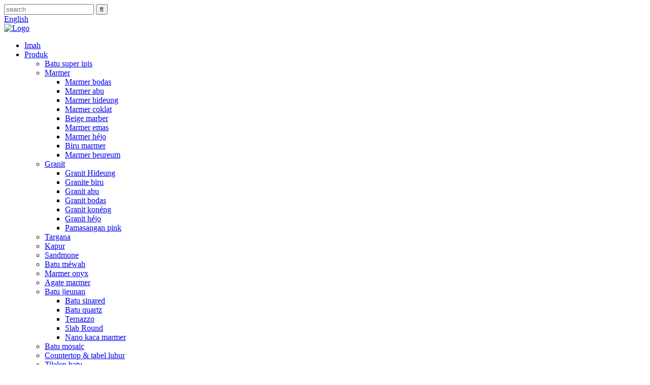

--- FILE ---
content_type: text/html
request_url: http://su.rsincn.com/custom-outdoor-porch-balcony-stair-stone-balustrades-handrails-product/
body_size: 18010
content:
<!DOCTYPE html> <html dir="ltr" lang="su"> <head> <meta charset="UTF-8"/> <!-- Google Tag Manager --> <script>(function(w,d,s,l,i){w[l]=w[l]||[];w[l].push({'gtm.start':
new Date().getTime(),event:'gtm.js'});var f=d.getElementsByTagName(s)[0],
j=d.createElement(s),dl=l!='dataLayer'?'&l='+l:'';j.async=true;j.src=
'https://www.googletagmanager.com/gtm.js?id='+i+dl;f.parentNode.insertBefore(j,f);
})(window,document,'script','dataLayer','GTM-KFL4FJ5');</script> <!-- End Google Tag Manager --> <!-- Global site tag (gtag.js) - Google Analytics --> <script async src="https://www.googletagmanager.com/gtag/js?id=UA-206596731-42"></script> <script>
  window.dataLayer = window.dataLayer || [];
  function gtag(){dataLayer.push(arguments);}
  gtag('js', new Date());

  gtag('config', 'UA-206596731-42');
</script>  <title>Kadua Balkada Balkada Balkon Starch</title> <meta property="fb:app_id" content="966242223397117" /> <meta http-equiv="Content-Type" content="text/html; charset=UTF-8" /> <meta name="viewport" content="width=device-width,initial-scale=1,minimum-scale=1,maximum-scale=1,user-scalable=no"> <link rel="apple-touch-icon-precomposed" href=""> <meta name="format-detection" content="telephone=no"> <meta name="apple-mobile-web-app-capable" content="yes"> <meta name="apple-mobile-web-app-status-bar-style" content="black"> <meta property="og:url" content="https://www.rsincn.com/custom-outdoor-porch-balcony-stair-stone-balustrades-handrails-product/"/> <meta property="og:title" content="Custom outdoor porch balcony stair stone balustrades &amp; handrails"/> <meta property="og:description" content="Description    Product Name Custom outdoor porch balcony stair stone balustrades &amp; handrails   Color White / Grey / Yellow / Red / Black, etc.   Material 100% Natural Granite and Marble   Surface Finish Polished or honed   Size 10*30/40/50/60cm; 12*50/60/70/80cm; or customized   Style Traditi..."/> <meta property="og:type" content="product"/> <meta property="og:image" content="https://www.rsincn.com/uploads/9m-granite-balustrade.jpg"/> <meta property="og:site_name" content="https://www.rsincn.com/"/> <link href="https://cdn.globalso.com/lite-yt-embed.css" rel="stylesheet" onload="this.onload=null;this.rel='stylesheet'"> <link href="//cdn.globalso.com/rsincn/style/global/style.css" rel="stylesheet" onload="this.onload=null;this.rel='stylesheet'"> <link href="//cdn.globalso.com/rsincn/style/public/public.css" rel="stylesheet" onload="this.onload=null;this.rel='stylesheet'">   <link rel="shortcut icon" href="https://cdn.globalso.com/rsincn/d9cb3dec.png" /> <meta name="author" content="gd-admin"/> <link href="//cdn.globalso.com/hide_search.css" rel="stylesheet"/><link href="//www.rsincn.com/style/su.html.css" rel="stylesheet"/><link rel="alternate" hreflang="su" href="http://su.rsincn.com/" /></head> <body> <!-- Google Tag Manager (noscript) --> <noscript><iframe src="https://www.googletagmanager.com/ns.html?id=GTM-KFL4FJ5" height="0" width="0" style="display:none;visibility:hidden"></iframe></noscript> <!-- End Google Tag Manager (noscript) --> <header class="head-wrapper">   <div class="tasking"></div>   <section class="topbar">     <div class="layout">       <div class="topr">         <div class="head-search">           <div class="head-search-form">             <form  action="/search.php" method="get">               <input class="search-ipt" type="text" placeholder="search" name="s" id="s" />               <input type="hidden" name="cat" value="490"/>               <input class="search-btn" type="submit" id="searchsubmit" value="&#xf002;" />             </form>           </div>           <span class="search-toggle"></span> </div>         <div class="change-language ensemble">   <div class="change-language-info">     <div class="change-language-title medium-title">        <div class="language-flag language-flag-en"><a href="https://www.rsincn.com/"><b class="country-flag"></b><span>English</span> </a></div>        <b class="language-icon"></b>      </div> 	<div class="change-language-cont sub-content">         <div class="empty"></div>     </div>   </div> </div> <!--theme159-->      </div>     </div>   </section>   <section class="head-layout layout">     <div class="logo"><span class="logo-img"><a href="/">             <img src="https://cdn.globalso.com/rsincn/b77e91b41.png" alt="Logo">             </a></span></div>     <nav class="nav-bar">       <div class="nav-wrap">         <ul class="gm-sep nav">           <li><a href="/">Imah</a></li> <li class="current-post-ancestor current-menu-parent"><a href="/products/">Produk</a> <ul class="sub-menu"> 	<li><a href="/super-thin-marble/">Batu super ipis</a></li> 	<li><a href="/marble/">Marmer</a> 	<ul class="sub-menu"> 		<li><a href="/white-marble/">Marmer bodas</a></li> 		<li><a href="/grey-marble/">Marmer abu</a></li> 		<li><a href="/black-marble/">Marmer hideung</a></li> 		<li><a href="/brown-marble/">Marmer coklat</a></li> 		<li><a href="/beige-marble/">Beige marber</a></li> 		<li><a href="/gold-marble/">Marmer emas</a></li> 		<li><a href="/green-marble/">Marmer héjo</a></li> 		<li><a href="/blue-marble/">Biru marmer</a></li> 		<li><a href="/red-marble-marble/">Marmer beureum</a></li> 	</ul> </li> 	<li><a href="/granite/">Granit</a> 	<ul class="sub-menu"> 		<li><a href="/black-granite/">Granit Hideung</a></li> 		<li><a href="/blue-granite/">Granite biru</a></li> 		<li><a href="/grey-granite/">Granit abu</a></li> 		<li><a href="/white-granite/">Granit bodas</a></li> 		<li><a href="/yellow-granite/">Granit konéng</a></li> 		<li><a href="/green-granite/">Granit héjo</a></li> 		<li><a href="/pink-granite-granite/">Pamasangan pink</a></li> 	</ul> </li> 	<li><a href="/travertine/">Targana</a></li> 	<li><a href="/limestone/">Kapur</a></li> 	<li><a href="/sandstone/">Sandmone</a></li> 	<li><a href="/quartzite-slabs/">Batu méwah</a></li> 	<li><a href="/onyx-marble/">Marmer onyx</a></li> 	<li><a href="/agate-marble/">Agate marmer</a></li> 	<li><a href="/artificial-marble/">Batu jieunan</a> 	<ul class="sub-menu"> 		<li><a href="/artificial-stone/">Batu sinared</a></li> 		<li><a href="/artificial-quartz/">Batu quartz</a></li> 		<li><a href="/terrazzo/">Ternazzo</a></li> 		<li><a href="/porcelain-outdoor-slab/">Slab Round</a></li> 		<li><a href="/nano-crystal-marble/">Nano kaca marmer</a></li> 	</ul> </li> 	<li><a href="/stone-mosaic/">Batu mosaic</a></li> 	<li><a href="/countertop/">Countertop &amp; tabel luhur</a></li> 	<li><a href="/stone-sinks/">Tilelep batu</a></li> 	<li><a href="/monuments-tombstones/">Munding &amp; headstones</a></li> 	<li class="current-post-ancestor current-menu-parent"><a href="/stone-sculpture/">Patung ukiran</a></li> 	<li><a href="/water-jet-marble/">Parfél parle</a></li> 	<li><a href="/cultured-stone/">Batu batu</a></li> </ul> </li> <li><a href="/projects/">Projolan</a></li> <li><a href="/news/">Wartos</a></li> <li><a href="/videos/">Opung</a></li> <li><a href="/about-us/">Tentang Kami</a></li> <li><a href="/faqs/">Faqs</a></li> <li><a href="/contact-us/">Taros Kami</a></li>         </ul>       </div>     </nav>   </section> </header>     	     		<section class="sub-head" style="background-image: url(https://www.rsincn.com/style/global/img/inner-img2.jpg)">	          <nav class="path-bar">           <ul class="path-nav">              <li> <a itemprop="breadcrumb" href="/">Imah</a></li><li> <a itemprop="breadcrumb" href="/products/" title="Products">Produk</a> </li><li> <a itemprop="breadcrumb" href="/stone-sculpture/" title="Carvings sculptures">Patung ukiran</a> </li></li>           </ul>        </nav>        </section>              <div id="loading"></div>   <section class="layout page_content main_content">     			 <!-- aside begin -->     	 <aside class="aside"> <section class="aside-wrap">            <section class="side-widget">              <div class="side-tit-bar">                 <h4 class="side-tit">Kategori</h4>              </div>               <ul class="side-cate">                <li><a href="/super-thin-marble/">Batu super ipis</a></li> <li><a href="/marble/">Marmer</a> <ul class="sub-menu"> 	<li><a href="/white-marble/">Marmer bodas</a></li> 	<li><a href="/grey-marble/">Marmer abu</a></li> 	<li><a href="/black-marble/">Marmer hideung</a></li> 	<li><a href="/brown-marble/">Marmer coklat</a></li> 	<li><a href="/beige-marble/">Beige marber</a></li> 	<li><a href="/gold-marble/">Marmer emas</a></li> 	<li><a href="/green-marble/">Marmer héjo</a></li> 	<li><a href="/blue-marble/">Biru marmer</a></li> 	<li><a href="/red-marble-marble/">Marmer beureum</a></li> </ul> </li> <li><a href="/granite/">Granit</a> <ul class="sub-menu"> 	<li><a href="/black-granite/">Granit Hideung</a></li> 	<li><a href="/blue-granite/">Granite biru</a></li> 	<li><a href="/grey-granite/">Granit abu</a></li> 	<li><a href="/white-granite/">Granit bodas</a></li> 	<li><a href="/yellow-granite/">Granit konéng</a></li> 	<li><a href="/green-granite/">Granit héjo</a></li> 	<li><a href="/pink-granite-granite/">Pamasangan pink</a></li> </ul> </li> <li><a href="/travertine/">Targana</a></li> <li><a href="/limestone/">Kapur</a></li> <li><a href="/sandstone/">Sandmone</a></li> <li><a href="/quartzite-slabs/">Batu méwah</a></li> <li><a href="/agate-marble/">Agate marmer</a></li> <li><a href="/onyx-marble/">Marmer onyx</a></li> <li><a href="/artificial-marble/">Batu jieunan</a> <ul class="sub-menu"> 	<li><a href="/artificial-stone/">Batu sinared</a></li> 	<li><a href="/artificial-quartz/">Batu quartz</a></li> 	<li><a href="/terrazzo/">Ternazzo</a></li> 	<li><a href="/porcelain-outdoor-slab/">Slab Round</a></li> 	<li><a href="/nano-crystal-marble/">Nano kaca marmer</a></li> </ul> </li> <li><a href="/stone-mosaic/">Batu mosaic</a></li> <li><a href="/countertop/">Countertop &amp; tabel luhur</a></li> <li><a href="/stone-sinks/">Tilelep batu</a></li> <li><a href="/monuments-tombstones/">Munding &amp; headstones</a></li> <li class="current-post-ancestor current-menu-parent"><a href="/stone-sculpture/">Patung ukiran</a></li> <li><a href="/water-jet-marble/">Parfél parle</a></li> <li><a href="/cultured-stone/">Batu batu</a></li>                 </ul>                 </section>  		  <div class="side-widget">                 <div class="side-tit-bar">                 <h2 class="side-tit">Produk anu ditingalikeun</h2>                 </div>                 <div class="side-product-items">                 <span  class="btn-prev"></span>          			<div class="items_content">                      <ul class="gm-sep"> <li class="side_product_item"><figure>                              <a  class="item-img" href="/luxury-large-marble-wall-art-stone-blue-louise-quartzite-for-countertops-product/"><img src="https://cdn.globalso.com/rsincn/blue-louise-quartzite-300x300.jpg" alt="Méwah anu ageung marmer bit luhur"></a>                               <figcaption><a href="/luxury-large-marble-wall-art-stone-blue-louise-quartzite-for-countertops-product/">Méwah anu méwah di bérés</a></figcaption>                           </figure>                           </li>                         <li class="side_product_item"><figure>                              <a  class="item-img" href="/home-interior-design-wall-art-decor-white-agate-marble-for-living-room-product/"><img src="https://cdn.globalso.com/rsincn/3i-white-agate-marble-300x300.jpg" alt="Draws Indior Draws Art Art Art Art Emge Zate Marmer pikeun ruang tamu"></a>                               <figcaption><a href="/home-interior-design-wall-art-decor-white-agate-marble-for-living-room-product/">Draws Desain Desain Desain Art Art Art Orok Bodas Agate ...</a></figcaption>                           </figure>                           </li>                         <li class="side_product_item"><figure>                              <a  class="item-img" href="/modern-hand-carved-stone-marble-fireplace-mantel-surround-for-indoor-product/"><img src="https://cdn.globalso.com/rsincn/9i-onyx-marble-fireplace-300x262.jpg" alt="Kadua modern Carved Batu Marmer Hawit Top"></a>                               <figcaption><a href="/modern-hand-carved-stone-marble-fireplace-mantel-surround-for-indoor-product/">Batu modern cerved batu marmar</a></figcaption>                           </figure>                           </li>                         <li class="side_product_item"><figure>                              <a  class="item-img" href="/handmade-outdoor-garden-decorated-animal-sculpture-marble-stone-elephant-statue-product/"><img src="https://cdn.globalso.com/rsincn/3m-elephant-statue-300x300.jpg" alt="Pangan Leungeun Taman Kuarhiat anu dihina"></a>                               <figcaption><a href="/handmade-outdoor-garden-decorated-animal-sculpture-marble-stone-elephant-statue-product/">Pangan ka luar taman di taman sato anu dihias m ...</a></figcaption>                           </figure>                           </li>                         <li class="side_product_item"><figure>                              <a  class="item-img" href="/outdoor-yard-furniture-garden-marble-stone-tables-and-chairs-for-lawn-patio-product/"><img src="https://cdn.globalso.com/rsincn/2i-stone-tables-and-chairs-300x261.jpg" alt="Tabir Tipe Tipe off Marmle Marmle Stockes sareng Korsi pikeun Hukum Pejabat"></a>                               <figcaption><a href="/outdoor-yard-furniture-garden-marble-stone-tables-and-chairs-for-lawn-patio-product/">Luar SMPS Taman Taman Marmle Star Marmer A ...</a></figcaption>                           </figure>                           </li>                         <li class="side_product_item"><figure>                              <a  class="item-img" href="/factory-price-granite-engraving-monuments-cemetery-winged-angel-statue-product/"><img src="https://cdn.globalso.com/rsincn/1i-cemetery-angel-statue-291x300.jpg" alt="Harga pabrik granite ngeusi monumen monumion"></a>                               <figcaption><a href="/factory-price-granite-engraving-monuments-cemetery-winged-angel-statue-product/">Harga pabrik granite ngeusi monumen cemety w ...</a></figcaption>                           </figure>                           </li>                         <li class="side_product_item"><figure>                              <a  class="item-img" href="/beautiful-afigurines-large-garden-statuary-marble-angel-statues-for-outdoor-product/"><img src="https://cdn.globalso.com/rsincn/3i-angel-statue-223x300.jpg" alt="Émbaran anu saé stres bermandian standar parfle Marmer marmer pikeun ruangan"></a>                               <figcaption><a href="/beautiful-afigurines-large-garden-statuary-marble-angel-statues-for-outdoor-product/">Gelar Afigurines Tumuwuh Perkun Pertama Marmer A ...</a></figcaption>                           </figure>                           </li>                         <li class="side_product_item"><figure>                              <a  class="item-img" href="/large-design-beige-3d-wall-art-sculpture-carving-granite-sandstone-product/"><img src="https://cdn.globalso.com/rsincn/1m-stone-carving-300x300.jpg" alt="Desain ageung janten scult témbok témbok"></a>                               <figcaption><a href="/large-design-beige-3d-wall-art-sculpture-carving-granite-sandstone-product/">Desain ageung janten patung seni témbok</a></figcaption>                           </figure>                           </li>                         <li class="side_product_item"><figure>                              <a  class="item-img" href="/large-bathroom-walk-in-tub-black-natural-marble-stone-bathtub-for-adult-product/"><img src="https://cdn.globalso.com/rsincn/15i-black-marble-bathtub1-300x156.jpg" alt="Kamar mandi ageung leumpang-dina bak bakar batu anu marmer"></a>                               <figcaption><a href="/large-bathroom-walk-in-tub-black-natural-marble-stone-bathtub-for-adult-product/">Kamar mandi anu ageung</a></figcaption>                           </figure>                           </li>                         <li class="side_product_item"><figure>                              <a  class="item-img" href="/semi-precious-stone-backlit-onyx-polished-ruby-red-orange-agate-slab-product/"><img src="https://cdn.globalso.com/rsincn/color-red-agate-300x300.jpg" alt="Semi anu mulia backlit thyyflit Ridy Ridy Bodas Bodas Bodas Bodas"></a>                               <figcaption><a href="/semi-precious-stone-backlit-onyx-polished-ruby-red-orange-agate-slab-product/">Semi anu mulia backlit Offlit Offy digosok Beureum O ...</a></figcaption>                           </figure>                           </li>                         <li class="side_product_item"><figure>                              <a  class="item-img" href="/translucent-green-semi-precious-stone-agate-slabs-for-interior-design-product/"><img src="https://cdn.globalso.com/rsincn/2-Green-agate-marble-300x300.jpg" alt="Tembok Bumi Héjo Semi"></a>                               <figcaption><a href="/translucent-green-semi-precious-stone-agate-slabs-for-interior-design-product/">Tembok Bodas Semi Héjo Semi Agate Musim F ...</a></figcaption>                           </figure>                           </li>                         <li class="side_product_item"><figure>                              <a  class="item-img" href="/unusual-outdoor-stone-waterfall-design-tall-wall-water-feature-product/"><img src="https://cdn.globalso.com/rsincn/28m-wall-waterfall-300x300.jpg" alt="Koléksi batu luar biasa desain desain cai témbok jangkung"></a>                               <figcaption><a href="/unusual-outdoor-stone-waterfall-design-tall-wall-water-feature-product/">Dahareun lantai luar luar biasa</a></figcaption>                           </figure>                           </li>                         <li class="side_product_item"><figure>                              <a  class="item-img" href="/home-decor-statue-marble-round-waterfall-water-fountains-for-house-product/"><img src="https://cdn.globalso.com/rsincn/34m-fountain-statu-300x300.jpg" alt="Home Home Stude State Bullow Bulu Cai Bulu"></a>                               <figcaption><a href="/home-decor-statue-marble-round-waterfall-water-fountains-for-house-product/">Home Home Stude My Full Bullow Coldow</a></figcaption>                           </figure>                           </li>                         <li class="side_product_item"><figure>                              <a  class="item-img" href="/contemporary-landscape-large-outdoor-garden-water-features-for-backyard-product/"><img src="https://cdn.globalso.com/rsincn/23m-waterfall-fountain-300x300.jpg" alt="Bumi Bumi Koperasi Kajin"></a>                               <figcaption><a href="/contemporary-landscape-large-outdoor-garden-water-features-for-backyard-product/">Bentang kota kontemporer</a></figcaption>                           </figure>                           </li>                         <li class="side_product_item"><figure>                              <a  class="item-img" href="/large-outdoor-stone-garden-waterfall-water-fountain-for-home-for-patio-product/"><img src="https://cdn.globalso.com/rsincn/4m-outdoor-fountains-300x300.jpg" alt="Taman Batu Dagang Kahirupan Gedong Kirang cai mancur"></a>                               <figcaption><a href="/large-outdoor-stone-garden-waterfall-water-fountain-for-home-for-patio-product/">Taman Batu Dagang Kasar</a></figcaption>                           </figure>                           </li>                         <li class="side_product_item"><figure>                              <a  class="item-img" href="/architecture-natural-marble-stone-pavilion-for-garden-decoration-product/"><img src="https://cdn.globalso.com/rsincn/5m-marble-garden-gazebo-300x300.jpg" alt="Arsitéktur arsitéktur busur irung pikeun hiasan kebon"></a>                               <figcaption><a href="/architecture-natural-marble-stone-pavilion-for-garden-decoration-product/">Arsitéktur batu archilusi</a></figcaption>                           </figure>                           </li>                         <li class="side_product_item"><figure>                              <a  class="item-img" href="/outdoor-metal-roof-marble-stone-sculpture-garden-dome-gazebo-product/"><img src="https://cdn.globalso.com/rsincn/8m-marble-gazebo-300x300.jpg" alt="Di luar logam hateup logam marbul"></a>                               <figcaption><a href="/outdoor-metal-roof-marble-stone-sculpture-garden-dome-gazebo-product/">Luareun logam hateup anu marbul batu marbul taman dom ...</a></figcaption>                           </figure>                           </li>                         <li class="side_product_item"><figure>                              <a  class="item-img" href="/custom-natural-carved-freestanding-marble-stone-bathtub-for-shower-product/"><img src="https://cdn.globalso.com/rsincn/1m-volakas-bathtub-300x300.jpg" alt="Sepak Batesan Maték Stratched"></a>                               <figcaption><a href="/custom-natural-carved-freestanding-marble-stone-bathtub-for-shower-product/">Koléksi anu ngaganggu</a></figcaption>                           </figure>                           </li>                                                                </ul>                  </div>                 <span  class="btn-next"></span>                 </div>             </div> 		   </section> 	  </aside>           <!--// aisde end -->                        <!-- main begin -->            <section class="main" >                   <div class="main-tit-bar">                 <h1 class="title">Kadua Balkada Balkada Balkon Starch</h1>                             </div>               <!-- product info -->               <section class="product-intro">  <div class="product-view" > <!-- Piliang S--> <!-- Piliang E--> <div class="product-image"><a class="cloud-zoom" id="zoom1" data-zoom="adjustX:0, adjustY:0" href="https://cdn.globalso.com/rsincn/9m-granite-balustrade.jpg"> <img src="https://cdn.globalso.com/rsincn/9m-granite-balustrade.jpg" itemprop="image" title="" alt="Custom boal Balkor Balkada Balkada Starch sareng Countrails anu diulas Gambar" style="width:100%" /></a> </div>              <div class="image-additional">                 <ul class="image-items">                                        <li  class="image-item  current"><a class="cloud-zoom-gallery item"  href="https://cdn.globalso.com/rsincn/9m-granite-balustrade.jpg" data-zoom="useZoom:zoom1, smallImage:https://cdn.globalso.com/rsincn/9m-granite-balustrade.jpg"><img src="https://cdn.globalso.com/rsincn/9m-granite-balustrade.jpg" alt="Kadua Balkada Balkada Balkon Starch" /></a></li>                     <li  class="image-item"><a class="cloud-zoom-gallery item"  href="https://cdn.globalso.com/rsincn/13m-outdoor-balustrade.jpg" data-zoom="useZoom:zoom1, smallImage:https://cdn.globalso.com/rsincn/13m-outdoor-balustrade.jpg"><img src="https://cdn.globalso.com/rsincn/13m-outdoor-balustrade.jpg" alt="Kadua Balkada Balkada Balkon Starch" /></a></li>                     <li  class="image-item"><a class="cloud-zoom-gallery item"  href="https://cdn.globalso.com/rsincn/10m-granite-balustrade.jpg" data-zoom="useZoom:zoom1, smallImage:https://cdn.globalso.com/rsincn/10m-granite-balustrade.jpg"><img src="https://cdn.globalso.com/rsincn/10m-granite-balustrade.jpg" alt="Kadua Balkada Balkada Balkon Starch" /></a></li>                     <li  class="image-item"><a class="cloud-zoom-gallery item"  href="https://cdn.globalso.com/rsincn/6m-balustrades-handrails.jpg" data-zoom="useZoom:zoom1, smallImage:https://cdn.globalso.com/rsincn/6m-balustrades-handrails.jpg"><img src="https://cdn.globalso.com/rsincn/6m-balustrades-handrails.jpg" alt="Kadua Balkada Balkada Balkon Starch" /></a></li>                     <li  class="image-item"><a class="cloud-zoom-gallery item"  href="https://cdn.globalso.com/rsincn/1m-granite-balustrade.jpg" data-zoom="useZoom:zoom1, smallImage:https://cdn.globalso.com/rsincn/1m-granite-balustrade.jpg"><img src="https://cdn.globalso.com/rsincn/1m-granite-balustrade.jpg" alt="Kadua Balkada Balkada Balkon Starch" /></a></li>                     <li  class="image-item"><a class="cloud-zoom-gallery item"  href="https://cdn.globalso.com/rsincn/5m-balcony-balustrade.jpg" data-zoom="useZoom:zoom1, smallImage:https://cdn.globalso.com/rsincn/5m-balcony-balustrade.jpg"><img src="https://cdn.globalso.com/rsincn/5m-balcony-balustrade.jpg" alt="Kadua Balkada Balkada Balkon Starch" /></a></li> 			 </ul>             </div>                           </div>   <section class="product-summary">    <div class="product-meta">                                     <h3>Katerangan pondok:</h3> <p>Callading batu nyaéta tembong pelindung hiasan atanapi selingkahan anu biasana dipanggihan kira-kira ujung balcon, teras, léngkah, sareng sasak. Balus dibagi jadi tilu bagian. Antara dasar (di handap) sareng rel (sapanjang luhur), aya séri pilar batu.</p> <br /> </div> <div class="gm-sep product-btn-wrap">     <a href="javascript:" onclick="showMsgPop();" class="email">Kirim email ka kami</a>      </div>  <div class="share-this"><div class="addthis_sharing_toolbox"></div></div> </section>               </section>                  <section class="tab-content-wrap product-detail">                  <div class="tab-title-bar detail-tabs">                     <h2 class="tab-title title current"><span>Jénmén produk</span></h2> 					   		                   	<h2 class="tab-title title"><span>Tag produk</span></h2>                   </div>                  <section class="tab-panel-wrap">                  <section class="tab-panel disabled entry">                  	                 <section class="tab-panel-content"> 				  				  <div class="fl-builder-content fl-builder-content-6368 fl-builder-content-primary fl-builder-global-templates-locked" data-post-id="6368"><div class="fl-row fl-row-full-width fl-row-bg-color fl-node-616922c0a4104" data-node="616922c0a4104"> 	<div class="fl-row-content-wrap"> 				<div class="fl-row-content fl-row-full-width fl-node-content"> 		 <div class="fl-col-group fl-node-616922c0a442b" data-node="616922c0a442b"> 			<div class="fl-col fl-node-616922c0a446e" data-node="616922c0a446e" style="width: 100%;"> 	<div class="fl-col-content fl-node-content"> 	<div class="fl-module fl-module-heading fl-node-616922c0a44af" data-node="616922c0a44af" data-animation-delay="0.0"> 	<div class="fl-module-content fl-node-content"> 		<h3 class="fl-heading"> 		<span class="fl-heading-text">Panjelasan</span> 	</h3>	</div> </div>	</div> </div>	</div> 		</div> 	</div> </div><div class="fl-row fl-row-full-width fl-row-bg-none fl-node-614d8b0180122" data-node="614d8b0180122"> 	<div class="fl-row-content-wrap"> 				<div class="fl-row-content fl-row-full-width fl-node-content"> 		 <div class="fl-col-group fl-node-614d8b0182638" data-node="614d8b0182638"> 			<div class="fl-col fl-node-614d8b018521a" data-node="614d8b018521a" style="width: 100%;"> 	<div class="fl-col-content fl-node-content"> 	<div class="fl-module fl-module-rich-text fl-node-614d8b0185403" data-node="614d8b0185403" data-animation-delay="0.0"> 	<div class="fl-module-content fl-node-content"> 		<div class="fl-rich-text"> 	<table border="0" cellspacing="0"> <tbody> <tr> <td valign="top">Ngaran Produk</td> <td valign="top">Kadua Balkada Balkada Balkon Starch</td> </tr> <tr> <td valign="top">Warna</td> <td valign="top">Bodas<span style="font-family: Arial;">/ Kulawu / konéng / beureum / hideung, jsb</span></td> </tr> <tr> <td valign="top">Material</td> <td valign="top">100% alami<span style="font-family: Arial;">Granit sareng</span>Marmer</td> </tr> <tr> <td valign="top">Sasarap</td> <td valign="top">Digosok atanapi dilayang</td> </tr> <tr> <td valign="top">Ukuran</td> <td valign="top">10 * 30/40 / 50/0 / 60cm; 12 * 50 / 60/10 / 80cm; atanapi ngaropéa</td> </tr> <tr> <td valign="top">Gaya</td> <td valign="top">Tradisional; atanapi ngaropéa</td> </tr> <tr> <td valign="top">Tempat panggunaan</td> <td valign="top"><span style="font-family: Arial;">V</span>LivA, Taman, Taman, Hotel, alun-alun, sasak, tentara, mccoor jsb.</td> </tr> </tbody> </table> <p>Callading batu nyaéta tembong pelindung hiasan atanapi selingkahan anu biasana dipanggihan kira-kira ujung balcon, teras, léngkah, sareng sasak.  Balus dibagi jadi tilu bagian.  Antara dasar (di handap) sareng rel (sapanjang luhur), aya séri pilar batu.</p> </div>	</div> </div>	</div> </div>	</div>  <div class="fl-col-group fl-node-614d8b01acb4f" data-node="614d8b01acb4f"> 			<div class="fl-col fl-node-614d8b01acca0" data-node="614d8b01acca0" style="width: 100%;"> 	<div class="fl-col-content fl-node-content"> 	<div class="fl-module fl-module-photo fl-node-614d8b01ad2c2" data-node="614d8b01ad2c2" data-animation-delay="0.0"> 	<div class="fl-module-content fl-node-content"> 		<div class="fl-photo fl-photo-align-center" itemscope itemtype="http://schema.org/ImageObject"> 	<div class="fl-photo-content fl-photo-img-jpg"> 				<img class="fl-photo-img wp-image-6375" src="//www.rsincn.com/uploads/1i-granite-balustrade.jpg" alt="1i Balasan Granit" itemprop="image"  /> 		     			</div> 	</div>	</div> </div>	</div> </div>	</div>  <div class="fl-col-group fl-node-614d8b01b011b" data-node="614d8b01b011b"> 			<div class="fl-col fl-node-614d8b01b0170 fl-col-has-cols" data-node="614d8b01b0170" style="width: 100%;"> 	<div class="fl-col-content fl-node-content"> 	<div class="fl-module fl-module-photo fl-node-6153cfabef7fd" data-node="6153cfabef7fd" data-animation-delay="0.0"> 	<div class="fl-module-content fl-node-content"> 		<div class="fl-photo fl-photo-align-center" itemscope itemtype="http://schema.org/ImageObject"> 	<div class="fl-photo-content fl-photo-img-jpg"> 				<img class="fl-photo-img wp-image-6377" src="//www.rsincn.com/uploads/5i-balcony-balustrade.jpg" alt="5i balesan balcon" itemprop="image"  /> 		     			</div> 	</div>	</div> </div><div class="fl-module fl-module-photo fl-node-617a4900371e1" data-node="617a4900371e1" data-animation-delay="0.0"> 	<div class="fl-module-content fl-node-content"> 		<div class="fl-photo fl-photo-align-center" itemscope itemtype="http://schema.org/ImageObject"> 	<div class="fl-photo-content fl-photo-img-jpg"> 				<img class="fl-photo-img wp-image-6380" src="//www.rsincn.com/uploads/8i-granite-balustrade.jpg" alt="8i balesan granit" itemprop="image"  /> 		     			</div> 	</div>	</div> </div><div class="fl-module fl-module-rich-text fl-node-617a5af39d7f0" data-node="617a5af39d7f0" data-animation-delay="0.0"> 	<div class="fl-module-content fl-node-content"> 		<div class="fl-rich-text"> 	<p>Mool rubah nyalira sareng eléffes pikeun ngadamel dek luar, és cork, atanapi porio némbongan sareng ngarasa langkung aman. Unggal fitur, ti aksion tradisional ngadadak, tiasa dianggo dina unissa pikeun nyiptakeun kamar anu pikaresepeun sareng mangpaat. Tradisi nginpanjang sistem anu ngalibatkeun Pouching kami sareng calon calingan, anu disalai ku trend timilittur wengi. Kami reueus pikeun nyayogikeun konsumén kalayan barang-barang kualitas luhur sareng desain anu teu sabar anu bakal katingali hébat di bumi.</p> </div>	</div> </div><div class="fl-module fl-module-photo fl-node-616925f3614de" data-node="616925f3614de" data-animation-delay="0.0"> 	<div class="fl-module-content fl-node-content"> 		<div class="fl-photo fl-photo-align-center" itemscope itemtype="http://schema.org/ImageObject"> 	<div class="fl-photo-content fl-photo-img-jpg"> 				<img class="fl-photo-img wp-image-6378" src="//www.rsincn.com/uploads/6i-balustrades-handrails.jpg" alt="6i Lion &amp; Countrail" itemprop="image"  /> 		     			</div> 	</div>	</div> </div> <div class="fl-col-group fl-node-617a5aa5b14d1 fl-col-group-nested" data-node="617a5aa5b14d1"> 			<div class="fl-col fl-node-617a5aa5b1b6f" data-node="617a5aa5b1b6f" style="width: 100%;"> 	<div class="fl-col-content fl-node-content"> 	<div class="fl-module fl-module-photo fl-node-617a5ab4c368a" data-node="617a5ab4c368a" data-animation-delay="0.0"> 	<div class="fl-module-content fl-node-content"> 		<div class="fl-photo fl-photo-align-center" itemscope itemtype="http://schema.org/ImageObject"> 	<div class="fl-photo-content fl-photo-img-jpg"> 				<img class="fl-photo-img wp-image-6381" src="//www.rsincn.com/uploads/9i-granite-balustrade.jpg" alt="9i Balusaan Granit" itemprop="image"  /> 		     			</div> 	</div>	</div> </div>	</div> </div>	</div> <div class="fl-module fl-module-photo fl-node-6178f6f0123c6" data-node="6178f6f0123c6" data-animation-delay="0.0"> 	<div class="fl-module-content fl-node-content"> 		<div class="fl-photo fl-photo-align-center" itemscope itemtype="http://schema.org/ImageObject"> 	<div class="fl-photo-content fl-photo-img-jpg"> 				<img class="fl-photo-img wp-image-6382" src="//www.rsincn.com/uploads/10i-granite-balustrade.jpg" alt="10i beuli granit" itemprop="image"  /> 		     			</div> 	</div>	</div> </div><div class="fl-module fl-module-photo fl-node-617a48dc0e9b8" data-node="617a48dc0e9b8" data-animation-delay="0.0"> 	<div class="fl-module-content fl-node-content"> 		<div class="fl-photo fl-photo-align-center" itemscope itemtype="http://schema.org/ImageObject"> 	<div class="fl-photo-content fl-photo-img-jpg"> 				<img class="fl-photo-img wp-image-6384" src="//www.rsincn.com/uploads/12i-outdoor-balustrade.jpg" alt="12i balesan luar" itemprop="image"  /> 		     			</div> 	</div>	</div> </div><div class="fl-module fl-module-photo fl-node-617b63817338d" data-node="617b63817338d" data-animation-delay="0.0"> 	<div class="fl-module-content fl-node-content"> 		<div class="fl-photo fl-photo-align-center" itemscope itemtype="http://schema.org/ImageObject"> 	<div class="fl-photo-content fl-photo-img-jpg"> 				<img class="fl-photo-img wp-image-6386" src="//www.rsincn.com/uploads/14i-outdoor-balustrade.jpg" alt="14i balesan luar" itemprop="image"  /> 		     			</div> 	</div>	</div> </div><div class="fl-module fl-module-photo fl-node-617b638c412c7" data-node="617b638c412c7" data-animation-delay="0.0"> 	<div class="fl-module-content fl-node-content"> 		<div class="fl-photo fl-photo-align-center" itemscope itemtype="http://schema.org/ImageObject"> 	<div class="fl-photo-content fl-photo-img-jpg"> 				<img class="fl-photo-img wp-image-6383" src="//www.rsincn.com/uploads/11i-outdoor-balustrade.jpg" alt="11I Balusu luar" itemprop="image"  /> 		     			</div> 	</div>	</div> </div>	</div> </div>	</div> 		</div> 	</div> </div><div class="fl-row fl-row-full-width fl-row-bg-color fl-node-6153d15634628" data-node="6153d15634628"> 	<div class="fl-row-content-wrap"> 				<div class="fl-row-content fl-row-full-width fl-node-content"> 		 <div class="fl-col-group fl-node-6153d15634667" data-node="6153d15634667"> 			<div class="fl-col fl-node-6153d156346a4" data-node="6153d156346a4" style="width: 100%;"> 	<div class="fl-col-content fl-node-content"> 	<div class="fl-module fl-module-heading fl-node-6153d156346ec" data-node="6153d156346ec" data-animation-delay="0.0"> 	<div class="fl-module-content fl-node-content"> 		<h3 class="fl-heading"> 		<span class="fl-heading-text">Profil Perusahaan</span> 	</h3>	</div> </div>	</div> </div>	</div> 		</div> 	</div> </div><div class="fl-row fl-row-full-width fl-row-bg-none fl-node-6153d1563410d" data-node="6153d1563410d"> 	<div class="fl-row-content-wrap"> 				<div class="fl-row-content fl-row-full-width fl-node-content"> 		 <div class="fl-col-group fl-node-6153d15634156" data-node="6153d15634156"> 			<div class="fl-col fl-node-6153d1563418b" data-node="6153d1563418b" style="width: 100%;"> 	<div class="fl-col-content fl-node-content"> 	<div class="fl-module fl-module-rich-text fl-node-6153d156340cd" data-node="6153d156340cd" data-animation-delay="0.0"> 	<div class="fl-module-content fl-node-content"> 		<div class="fl-rich-text"> 	<p><strong>Grup sumber</strong>nyaéta salaku produsén langsung sareng pembukuan anu marmer alami, granite, inyx, agsy, gravertine, batu, batu batu, sareng bahan batu alam, sareng bahan batu alam, sareng bahan batu alam anu sanésna. Harial, Pabrik, Penungan, Desain sareng pamasangan aya diantara depungan grup. Grup ieu diadegkeun taun 2002 sareng ayeuna gaduh lima bahya di Cina. Prosos kami ngagaduhan jinis paméran otomatis, sapertos Blok, papak, ubét, tapak jalan, tinggi cai, sareng satelit, sareng satelit, sareng satelit, sareng salajengna.<br />Kami gaduh pilihan bahan langkung sareng solusi hiji-eureun &amp; jasa pikeun proyék marmer sareng batu. Ngalangkungan ayeuna, kalayan mesin anu gedé, mesin gambar anu langkung saé, gaya manajemén anu langkung saé, sareng produsing profésional, desain sareng staf instalem. Kami parantos réngsé proyék ageung di sakumna dunya, kalebet wangunan pamaréntah, hotél, pusat balanja, milamp, ktv sareng klauk anu saé, sareng sakola, sareng ngagaduhan pangladasi anu saé. Kami ngadamel unggal usaha pikeun nyumponan syarat anu ketat pikeun seleksi bahan, ngolah, bungkus sareng pengiriman barang pikeun mastikeun hubungan anu berkualitas aman di lokasi anjeun. Kami bakal teras-terasan pikeun kapuasan anjeun.</p> </div>	</div> </div>	</div> </div>	</div>  <div class="fl-col-group fl-node-6153d156343f1" data-node="6153d156343f1"> 			<div class="fl-col fl-node-6153d1563442f" data-node="6153d1563442f" style="width: 100%;"> 	<div class="fl-col-content fl-node-content"> 	<div class="fl-module fl-module-photo fl-node-6153d21499b4b" data-node="6153d21499b4b" data-animation-delay="0.0"> 	<div class="fl-module-content fl-node-content"> 		<div class="fl-photo fl-photo-align-center" itemscope itemtype="http://schema.org/ImageObject"> 	<div class="fl-photo-content fl-photo-img-jpg"> 				<img class="fl-photo-img wp-image-6152" src="//www.rsincn.com/uploads/Rising-source-factory3.jpg" alt="Pabrik sumber" itemprop="image"  /> 		     			</div> 	</div>	</div> </div>	</div> </div>	</div> 		</div> 	</div> </div><div class="fl-row fl-row-full-width fl-row-bg-color fl-node-6153d15634796" data-node="6153d15634796"> 	<div class="fl-row-content-wrap"> 				<div class="fl-row-content fl-row-full-width fl-node-content"> 		 <div class="fl-col-group fl-node-6153d156347c2" data-node="6153d156347c2"> 			<div class="fl-col fl-node-6153d15634811" data-node="6153d15634811" style="width: 100%;"> 	<div class="fl-col-content fl-node-content"> 	<div class="fl-module fl-module-heading fl-node-6153d15634840" data-node="6153d15634840" data-animation-delay="0.0"> 	<div class="fl-module-content fl-node-content"> 		<h3 class="fl-heading"> 		<span class="fl-heading-text">Sertifikasi</span> 	</h3>	</div> </div>	</div> </div>	</div> 		</div> 	</div> </div><div class="fl-row fl-row-full-width fl-row-bg-none fl-node-6153d1563487f" data-node="6153d1563487f"> 	<div class="fl-row-content-wrap"> 				<div class="fl-row-content fl-row-full-width fl-node-content"> 		 <div class="fl-col-group fl-node-6153d15635155" data-node="6153d15635155"> 			<div class="fl-col fl-node-6153d156351d0" data-node="6153d156351d0" style="width: 100%;"> 	<div class="fl-col-content fl-node-content"> 	<div class="fl-module fl-module-rich-text fl-node-6153d15634f22" data-node="6153d15634f22" data-animation-delay="0.0"> 	<div class="fl-module-content fl-node-content"> 		<div class="fl-rich-text"> 	<p>Seueur produk batu kami parantos diuji sareng disefientikeun ku SIS pikeun ngajamin produk anu saé hadé sareng palayanan pangsaéna.</p> </div>	</div> </div>	</div> </div>	</div>  <div class="fl-col-group fl-node-6153d41673e58" data-node="6153d41673e58"> 			<div class="fl-col fl-node-6153d416741f1" data-node="6153d416741f1" style="width: 100%;"> 	<div class="fl-col-content fl-node-content"> 	<div class="fl-module fl-module-photo fl-node-6153d2414ec14" data-node="6153d2414ec14" data-animation-delay="0.0"> 	<div class="fl-module-content fl-node-content"> 		<div class="fl-photo fl-photo-align-center" itemscope itemtype="http://schema.org/ImageObject"> 	<div class="fl-photo-content fl-photo-img-jpg"> 				<img class="fl-photo-img wp-image-6124" src="//www.rsincn.com/uploads/Test-report-51.jpg" alt="Laporan uji 5" itemprop="image"  /> 		     			</div> 	</div>	</div> </div>	</div> </div>	</div> 		</div> 	</div> </div><div class="fl-row fl-row-full-width fl-row-bg-color fl-node-6153d15634b08" data-node="6153d15634b08"> 	<div class="fl-row-content-wrap"> 				<div class="fl-row-content fl-row-full-width fl-node-content"> 		 <div class="fl-col-group fl-node-6153d15634b38" data-node="6153d15634b38"> 			<div class="fl-col fl-node-6153d15634b76" data-node="6153d15634b76" style="width: 100%;"> 	<div class="fl-col-content fl-node-content"> 	<div class="fl-module fl-module-heading fl-node-6153d15634bc2" data-node="6153d15634bc2" data-animation-delay="0.0"> 	<div class="fl-module-content fl-node-content"> 		<h3 class="fl-heading"> 		<span class="fl-heading-text">Pameran</span> 	</h3>	</div> </div>	</div> </div>	</div> 		</div> 	</div> </div><div class="fl-row fl-row-full-width fl-row-bg-none fl-node-61790dbf677aa" data-node="61790dbf677aa"> 	<div class="fl-row-content-wrap"> 				<div class="fl-row-content fl-row-full-width fl-node-content"> 		 <div class="fl-col-group fl-node-61790dbf6f892" data-node="61790dbf6f892"> 			<div class="fl-col fl-node-61790dbf6fc76 fl-col-small" data-node="61790dbf6fc76" style="width: 50%;"> 	<div class="fl-col-content fl-node-content"> 	<div class="fl-module fl-module-photo fl-node-61790dc649bab" data-node="61790dc649bab" data-animation-delay="0.0"> 	<div class="fl-module-content fl-node-content"> 		<div class="fl-photo fl-photo-align-center" itemscope itemtype="http://schema.org/ImageObject"> 	<div class="fl-photo-content fl-photo-img-jpg"> 				<img class="fl-photo-img wp-image-6306" src="//www.rsincn.com/uploads/exhibitions-11.jpg" alt="paméran 1" itemprop="image"  /> 		     			</div> 	</div>	</div> </div><div class="fl-module fl-module-rich-text fl-node-61790e28e9978" data-node="61790e28e9978" data-animation-delay="0.0"> 	<div class="fl-module-content fl-node-content"> 		<div class="fl-rich-text"> 	<p><span style="font-size: medium;"><strong><span style="font-family: Calibri;">2017 gedé 5 dubai</span></strong></span></p> </div>	</div> </div>	</div> </div>			<div class="fl-col fl-node-61790dbf6fcc4 fl-col-small" data-node="61790dbf6fcc4" style="width: 50%;"> 	<div class="fl-col-content fl-node-content"> 	<div class="fl-module fl-module-photo fl-node-61790e3e265a9" data-node="61790e3e265a9" data-animation-delay="0.0"> 	<div class="fl-module-content fl-node-content"> 		<div class="fl-photo fl-photo-align-center" itemscope itemtype="http://schema.org/ImageObject"> 	<div class="fl-photo-content fl-photo-img-jpg"> 				<img class="fl-photo-img wp-image-6307" src="//www.rsincn.com/uploads/Exhibitions-21.jpg" alt="Paméran 2" itemprop="image"  /> 		     			</div> 	</div>	</div> </div><div class="fl-module fl-module-rich-text fl-node-61790e61b02a7" data-node="61790e61b02a7" data-animation-delay="0.0"> 	<div class="fl-module-content fl-node-content"> 		<div class="fl-rich-text"> 	<p><strong><span style="font-family: Calibri; font-size: medium;">2018 nutupan USA</span></strong></p> </div>	</div> </div>	</div> </div>	</div>  <div class="fl-col-group fl-node-61790e8e66529" data-node="61790e8e66529"> 			<div class="fl-col fl-node-61790e8e66814 fl-col-small" data-node="61790e8e66814" style="width: 50%;"> 	<div class="fl-col-content fl-node-content"> 	<div class="fl-module fl-module-photo fl-node-61790e975eec1" data-node="61790e975eec1" data-animation-delay="0.0"> 	<div class="fl-module-content fl-node-content"> 		<div class="fl-photo fl-photo-align-center" itemscope itemtype="http://schema.org/ImageObject"> 	<div class="fl-photo-content fl-photo-img-jpg"> 				<img class="fl-photo-img wp-image-6309" src="//www.rsincn.com/uploads/Exhibitions-61.jpg" alt="Paméran 6" itemprop="image"  /> 		     			</div> 	</div>	</div> </div><div class="fl-module fl-module-rich-text fl-node-61790ebd77410" data-node="61790ebd77410" data-animation-delay="0.0"> 	<div class="fl-module-content fl-node-content"> 		<div class="fl-rich-text"> 	<p><span style="font-size: medium;"><strong><span style="font-family: Calibri;">2019 Batu Lain xiaten</span></strong></span></p> </div>	</div> </div>	</div> </div>			<div class="fl-col fl-node-61790e8e6685d fl-col-small" data-node="61790e8e6685d" style="width: 50%;"> 	<div class="fl-col-content fl-node-content"> 	<div class="fl-module fl-module-photo fl-node-61790ecb8d72c" data-node="61790ecb8d72c" data-animation-delay="0.0"> 	<div class="fl-module-content fl-node-content"> 		<div class="fl-photo fl-photo-align-center" itemscope itemtype="http://schema.org/ImageObject"> 	<div class="fl-photo-content fl-photo-img-jpg"> 				<img class="fl-photo-img wp-image-6308" src="//www.rsincn.com/uploads/Exhibitions-31.jpg" alt="Paméran 3" itemprop="image"  /> 		     			</div> 	</div>	</div> </div><div class="fl-module fl-module-rich-text fl-node-61790efca1e29" data-node="61790efca1e29" data-animation-delay="0.0"> 	<div class="fl-module-content fl-node-content"> 		<div class="fl-rich-text"> 	<p><span style="font-size: medium;"><strong> <span style="font-family: Calibri;">2018 Batu Lain xiaten</span></strong></span></p> </div>	</div> </div>	</div> </div>	</div>  <div class="fl-col-group fl-node-617910242332d" data-node="617910242332d"> 			<div class="fl-col fl-node-6179102423661 fl-col-small" data-node="6179102423661" style="width: 50%;"> 	<div class="fl-col-content fl-node-content"> 	<div class="fl-module fl-module-photo fl-node-6179102b3c95d" data-node="6179102b3c95d" data-animation-delay="0.0"> 	<div class="fl-module-content fl-node-content"> 		<div class="fl-photo fl-photo-align-center" itemscope itemtype="http://schema.org/ImageObject"> 	<div class="fl-photo-content fl-photo-img-jpg"> 				<img class="fl-photo-img wp-image-6310" src="//www.rsincn.com/uploads/Exhibitions-41.jpg" alt="Paméran 4" itemprop="image"  /> 		     			</div> 	</div>	</div> </div><div class="fl-module fl-module-rich-text fl-node-61791046ac6da" data-node="61791046ac6da" data-animation-delay="0.0"> 	<div class="fl-module-content fl-node-content"> 		<div class="fl-rich-text"> 	<p><span style="font-size: medium;"><strong><span style="font-family: Calibri;">2017 batu ageung xiaten</span></strong></span></p> </div>	</div> </div>	</div> </div>			<div class="fl-col fl-node-61791024236a8 fl-col-small" data-node="61791024236a8" style="width: 50%;"> 	<div class="fl-col-content fl-node-content"> 	<div class="fl-module fl-module-photo fl-node-617910533927a" data-node="617910533927a" data-animation-delay="0.0"> 	<div class="fl-module-content fl-node-content"> 		<div class="fl-photo fl-photo-align-center" itemscope itemtype="http://schema.org/ImageObject"> 	<div class="fl-photo-content fl-photo-img-jpg"> 				<img class="fl-photo-img wp-image-6311" src="//www.rsincn.com/uploads/Exhibitions-51.jpg" alt="Paméran 5" itemprop="image"  /> 		     			</div> 	</div>	</div> </div><div class="fl-module fl-module-rich-text fl-node-61791071e8bc5" data-node="61791071e8bc5" data-animation-delay="0.0"> 	<div class="fl-module-content fl-node-content"> 		<div class="fl-rich-text"> 	<p><strong><span style="font-family: Calibri; font-size: medium;">2017 batu ageung xiaten</span></strong></p> </div>	</div> </div>	</div> </div>	</div> 		</div> 	</div> </div><div class="fl-row fl-row-full-width fl-row-bg-color fl-node-61790da008e98" data-node="61790da008e98"> 	<div class="fl-row-content-wrap"> 				<div class="fl-row-content fl-row-full-width fl-node-content"> 		 <div class="fl-col-group fl-node-61790da0091cd" data-node="61790da0091cd"> 			<div class="fl-col fl-node-61790da009210" data-node="61790da009210" style="width: 100%;"> 	<div class="fl-col-content fl-node-content"> 	<div class="fl-module fl-module-heading fl-node-61790da00924e" data-node="61790da00924e" data-animation-delay="0.0"> 	<div class="fl-module-content fl-node-content"> 		<h3 class="fl-heading"> 		<span class="fl-heading-text">FAQ</span> 	</h3>	</div> </div>	</div> </div>	</div> 		</div> 	</div> </div><div class="fl-row fl-row-full-width fl-row-bg-none fl-node-6153d156349b6" data-node="6153d156349b6"> 	<div class="fl-row-content-wrap"> 				<div class="fl-row-content fl-row-full-width fl-node-content"> 		 <div class="fl-col-group fl-node-6153d15634a03" data-node="6153d15634a03"> 			<div class="fl-col fl-node-6153d15634a34" data-node="6153d15634a34" style="width: 100%;"> 	<div class="fl-col-content fl-node-content"> 	<div class="fl-module fl-module-rich-text fl-node-6153d15634983" data-node="6153d15634983" data-animation-delay="0.0"> 	<div class="fl-module-content fl-node-content"> 		<div class="fl-rich-text"> 	<p><strong>Naon istilah pamayaran?</strong></p> <p>* Biasana, pembayaran 30% anu diperyogikeun diperyogikeun, kalayan sésana<span style="font-family: Calibri;">mayar sateuacan kiriman</span>.</p> <p><strong>Kumaha carana kuring kéngingkeun conto?</strong></p> <p>Sampel na bakal dipasihkeun dina istilah ieu:</p> <p>* Conto marmer kirang ti 200x200mm tiasa disayogikeun kanggo nguji kualitas.</p> <p>* Palanggan tanggung jawab pikeun biaya pengiriman barang.</p> <p><strong>Kecepatan pangiriman</strong></p> <p>* Whimtime sakitar 30 dinten saatos pesenan mesen.</p> <p><strong><span style="font-family: Calibri;">Moq</span></strong></p> <p>* Moq urang biasana 10 sqm<span style="font-family: Arial;"><br /> </span></p> <p><strong>Ngajamin &amp; klaim?</strong></p> <p>* Ngagantian atanapi perbaikan bakal dilakukeun nalika cacad manufaktur dina produksi atanapi bungkusan.</p> <p> </p> <p>Wilujeng sumping pikeun naroskeun sareng nganjang kana situs wéb kami kanggo inpormasi produk</p> </div>	</div> </div>	</div> </div>	</div> 		</div> 	</div> </div></div><!--<div id="downaspdf">                     <a title="Download this Product as PDF" href="/downloadpdf.php?id=6368" rel="external nofollow"><span>Download as PDF</span></a>                 </div>-->  <div class="clear"></div>  	     <hr> <li><b>Sateuacanna:</b> <a href="/sculpture-limestone-marble-stone-lion-animal-carving-for-garden-product/" rel="prev">Singa Batu Batu Marinter Marmer State Carress</a></li> <li><b>Teras:</b> <a href="/luxury-decorative-curved-marble-balustrade-and-baluster-in-staircase-product/" rel="next">Piercatied hiasan mewar marmer sareng baluster di tangga</a></li> <hr>	                  </section> 				                    </section> 				  				    				  				                  <section class="tab-panel disabled entry">                 	<section class="tab-panel-content">                  	</section>                  </section> 				   	  				                 </section>  </section>	                			    		  			  			     <section id="send-email" class="inquiry-form-wrap ct-inquiry-form"><script type="text/javascript" src="//www.globalso.site/form.js"></script></section> <div class="goods-may-like">                        <div class="goods-title-bar"><h2 class="title">Produk anu aya hubunganana</h2></div>                       <ul class="goods-items">             <li class="product-item">                           <figure class="item-wrap">                          <a href="/garden-figure-statues-granite-marble-stone-carving-and-sculpting-product/" title="Garden figure statues granite marble stone carving and sculpting" class="item-img"><img src="https://cdn.globalso.com/rsincn/figure-statue.jpg" alt="Gambar Tanpaat States Granit State State sareng Sculpting"></a>                             <figcaption class="item-info"><h3 class="item-title"><a href="/garden-figure-statues-granite-marble-stone-carving-and-sculpting-product/" title="Garden figure statues granite marble stone carving and sculpting">Groid Speses States Granite Marmer Carv ...</a></h3></figcaption>                             </figure>                         </li>  	                         			                    <li class="product-item">                           <figure class="item-wrap">                          <a href="/sculpture-limestone-marble-stone-lion-animal-carving-for-garden-product/" title="Sculpture limestone marble stone lion animal carving for garden" class="item-img"><img src="https://cdn.globalso.com/rsincn/1M-lions-statues.jpg" alt="Singa Batu Batu Marinter Marmer State Carress"></a>                             <figcaption class="item-info"><h3 class="item-title"><a href="/sculpture-limestone-marble-stone-lion-animal-carving-for-garden-product/" title="Sculpture limestone marble stone lion animal carving for garden">Singa batu kapur</a></h3></figcaption>                             </figure>                         </li>  	                         			                	 	 			         </ul>          </div>                  </section>                 </section>            <!--// main end -->            <div class="clear"></div>                  <footer class="foot-wrapper">         <section class="foot-items" style="background-image: url(https://www.quanqiusou.cn/theme/demo/Demo159-wtvm/template/img/demo/foot_bg.jpg)">             <div class="layout">                 <div class="foot-item foot-item-info">                     <h2 class="foot-tit">Inpormasi</h2>                     <div class="foot-cont">                         <ul class="foot-txt-list">                          <a href="/products/"><li class="foot-txt-item">Produk</li></a>                           <a href="/news/"><li class="foot-txt-item">Wartos</li></a>                            <a href="/faqs/"><li class="foot-txt-item">FAQ</li></a>                            <a href="/about-us/"><li class="foot-txt-item">Tentang Kami</li></a>                          </ul>                     </div>                 </div>                 <div class="foot-item foot-item-contact">                     <h2 class="foot-tit">Taros Kami</h2>                     <div class="foot-cont">                         <ul class="contact-list">                                     					<li>1307-2, Huals Internasional, No. 1, Jalan Guawan Talaki, Distrik XIAG&#39;an, XIAIen Fujian Cina</li>                         <a href="mailto:info@rsincn.com"><li>info@rsincn.com</li></a>                                <li class="foot_tel">                                  <span class="has-mobile-link">+86 13806015457<a class="link" href="tel:+86 13806015457"></a></span>                                                         </li>                         </ul>                     </div>                 </div>                 <div class="foot-item foot-item-follow">                     <h2 class="foot-tit">Tuturkeun Kami</h2>                     <div class="foot-cont">                         <ul class="social-list">                                                         <li><a target="_blank" href="https://www.facebook.com/rsmarblegroup"><i class="sc-ico"><img src="https://cdn.globalso.com/rsincn/412f3928.png" alt=""></i><span class="sc-txt"></span></a></li> <li><a target="_blank" href="https://www.linkedin.com/company/75630887"><i class="sc-ico"><img src="https://cdn.globalso.com/rsincn/a3f91cf3.png" alt=""></i><span class="sc-txt"></span></a></li> <li><a target="_blank" href="https://www.youtube.com/channel/UCkby0YEbsrU4YYtG42XGfQg"><i class="sc-ico"><img src="https://cdn.globalso.com/rsincn/youtube31.png" alt=""></i><span class="sc-txt"></span></a></li>                         </ul>                     </div>                 </div>                 <div class="foot-item foot-item-inquiry">                     <h2 class="foot-tit">Panalungtikan</h2>                     <div class="foot-cont">                         <div class="subscribe">                             <div class="txt">Kanggo pertanyaan ngeunaan produk atanapi pricelist urang, punten tinggalkeun email anjeun ka kami sareng kami bakal tiasa kabagi dina 24 jam.</div>                             <div class="gd-btn-box">                                 <span class="gd-btn button email inquiryfoot" onclick="showMsgPop();">Inquiry ayeuna</span>                             </div>                         </div>                     </div>                 </div>             </div>         </section>         <section class="foot-bar">             <div class="layout">                 <div class="copyright">© hak cipta - 2010-2021: Sadaya hak disimpen.<script type="text/javascript" src="//www.globalso.site/livechat.js"></script></div>                 <div class="foot-nav"> <a href="/tags/">Tag panas</a>, <a href="/sitemap.xml">Sitém</a><br><a href='/yellow-granite-2/' title='Yellow Granite'>Granit konéng</a>,  <a href='/blue-granite-countertops/' title='Blue Granite Countertops'>Counters biru granit</a>,  <a href='/grey-granite-2/' title='Grey Granite'>Granit abu</a>,  <a href='/black-granite-2/' title='Black Granite'>Granit Hideung</a>,  <a href='/white-marble-wall-tiles/' title='White Marble Wall Tiles'>Tembok Tembok Bodas</a>,  <a href='/light-grey-granite/' title='Light Grey Granite'>Granit abu Granit</a>, </div>              </div>         </section>     </footer>                                                                  <aside class="scrollsidebar" id="scrollsidebar">    <section class="side_content">     <div class="side_list">     	<header class="hd"><img src="//cdn.globalso.com/title_pic.png" alt="Beguiry online"/></header>         <div class="cont"> 		<li><a class="email" href="javascript:" onclick="showMsgPop();">Kirim email</a></li>  	     </div> 		                       <div class="side_title"><a  class="close_btn"><span>x</span></a></div>     </div>   </section>   <div class="show_btn"></div> </aside>             <section class="inquiry-pop-bd">            <section class="inquiry-pop">                 <i class="ico-close-pop" onclick="hideMsgPop();"></i>  <script type="text/javascript" src="//www.globalso.site/form.js"></script>            </section> </section> <script src="https://cdn.globalso.com/lite-yt-embed.js"></script> <script type="text/javascript" src="//cdn.globalso.com/rsincn/style/global/js/jquery.min.js"></script> <script type="text/javascript" src="//cdn.globalso.com/rsincn/style/global/js/common.js"></script> <script type="text/javascript" src="//cdn.globalso.com/rsincn/style/public/public.js"></script> <!--[if lt IE 9]> <script src="//cdn.globalso.com/rsincn/style/global/js/html5.js"></script> <![endif]-->  <script type="text/javascript">

if(typeof jQuery == 'undefined' || typeof jQuery.fn.on == 'undefined') {
	document.write('<script src="https://www.rsincn.com/wp-content/plugins/bb-plugin/js/jquery.js"><\/script>');
	document.write('<script src="https://www.rsincn.com/wp-content/plugins/bb-plugin/js/jquery.migrate.min.js"><\/script>');
}

</script><ul class="prisna-wp-translate-seo" id="prisna-translator-seo"><li class="language-flag language-flag-en"><a href="https://www.rsincn.com/custom-outdoor-porch-balcony-stair-stone-balustrades-handrails-product/" title="English" target="_blank"><b class="country-flag"></b><span>English</span></a></li><li class="language-flag language-flag-fr"><a href="http://fr.rsincn.com/custom-outdoor-porch-balcony-stair-stone-balustrades-handrails-product/" title="French" target="_blank"><b class="country-flag"></b><span>French</span></a></li><li class="language-flag language-flag-de"><a href="http://de.rsincn.com/custom-outdoor-porch-balcony-stair-stone-balustrades-handrails-product/" title="German" target="_blank"><b class="country-flag"></b><span>German</span></a></li><li class="language-flag language-flag-pt"><a href="http://pt.rsincn.com/custom-outdoor-porch-balcony-stair-stone-balustrades-handrails-product/" title="Portuguese" target="_blank"><b class="country-flag"></b><span>Portuguese</span></a></li><li class="language-flag language-flag-es"><a href="http://es.rsincn.com/custom-outdoor-porch-balcony-stair-stone-balustrades-handrails-product/" title="Spanish" target="_blank"><b class="country-flag"></b><span>Spanish</span></a></li><li class="language-flag language-flag-ru"><a href="http://ru.rsincn.com/custom-outdoor-porch-balcony-stair-stone-balustrades-handrails-product/" title="Russian" target="_blank"><b class="country-flag"></b><span>Russian</span></a></li><li class="language-flag language-flag-ja"><a href="http://ja.rsincn.com/custom-outdoor-porch-balcony-stair-stone-balustrades-handrails-product/" title="Japanese" target="_blank"><b class="country-flag"></b><span>Japanese</span></a></li><li class="language-flag language-flag-ko"><a href="http://ko.rsincn.com/custom-outdoor-porch-balcony-stair-stone-balustrades-handrails-product/" title="Korean" target="_blank"><b class="country-flag"></b><span>Korean</span></a></li><li class="language-flag language-flag-ar"><a href="http://ar.rsincn.com/custom-outdoor-porch-balcony-stair-stone-balustrades-handrails-product/" title="Arabic" target="_blank"><b class="country-flag"></b><span>Arabic</span></a></li><li class="language-flag language-flag-ga"><a href="http://ga.rsincn.com/custom-outdoor-porch-balcony-stair-stone-balustrades-handrails-product/" title="Irish" target="_blank"><b class="country-flag"></b><span>Irish</span></a></li><li class="language-flag language-flag-el"><a href="http://el.rsincn.com/custom-outdoor-porch-balcony-stair-stone-balustrades-handrails-product/" title="Greek" target="_blank"><b class="country-flag"></b><span>Greek</span></a></li><li class="language-flag language-flag-tr"><a href="http://tr.rsincn.com/custom-outdoor-porch-balcony-stair-stone-balustrades-handrails-product/" title="Turkish" target="_blank"><b class="country-flag"></b><span>Turkish</span></a></li><li class="language-flag language-flag-it"><a href="http://it.rsincn.com/custom-outdoor-porch-balcony-stair-stone-balustrades-handrails-product/" title="Italian" target="_blank"><b class="country-flag"></b><span>Italian</span></a></li><li class="language-flag language-flag-da"><a href="http://da.rsincn.com/custom-outdoor-porch-balcony-stair-stone-balustrades-handrails-product/" title="Danish" target="_blank"><b class="country-flag"></b><span>Danish</span></a></li><li class="language-flag language-flag-ro"><a href="http://ro.rsincn.com/custom-outdoor-porch-balcony-stair-stone-balustrades-handrails-product/" title="Romanian" target="_blank"><b class="country-flag"></b><span>Romanian</span></a></li><li class="language-flag language-flag-id"><a href="http://id.rsincn.com/custom-outdoor-porch-balcony-stair-stone-balustrades-handrails-product/" title="Indonesian" target="_blank"><b class="country-flag"></b><span>Indonesian</span></a></li><li class="language-flag language-flag-cs"><a href="http://cs.rsincn.com/custom-outdoor-porch-balcony-stair-stone-balustrades-handrails-product/" title="Czech" target="_blank"><b class="country-flag"></b><span>Czech</span></a></li><li class="language-flag language-flag-af"><a href="http://af.rsincn.com/custom-outdoor-porch-balcony-stair-stone-balustrades-handrails-product/" title="Afrikaans" target="_blank"><b class="country-flag"></b><span>Afrikaans</span></a></li><li class="language-flag language-flag-sv"><a href="http://sv.rsincn.com/custom-outdoor-porch-balcony-stair-stone-balustrades-handrails-product/" title="Swedish" target="_blank"><b class="country-flag"></b><span>Swedish</span></a></li><li class="language-flag language-flag-pl"><a href="http://pl.rsincn.com/custom-outdoor-porch-balcony-stair-stone-balustrades-handrails-product/" title="Polish" target="_blank"><b class="country-flag"></b><span>Polish</span></a></li><li class="language-flag language-flag-eu"><a href="http://eu.rsincn.com/custom-outdoor-porch-balcony-stair-stone-balustrades-handrails-product/" title="Basque" target="_blank"><b class="country-flag"></b><span>Basque</span></a></li><li class="language-flag language-flag-ca"><a href="http://ca.rsincn.com/custom-outdoor-porch-balcony-stair-stone-balustrades-handrails-product/" title="Catalan" target="_blank"><b class="country-flag"></b><span>Catalan</span></a></li><li class="language-flag language-flag-eo"><a href="http://eo.rsincn.com/custom-outdoor-porch-balcony-stair-stone-balustrades-handrails-product/" title="Esperanto" target="_blank"><b class="country-flag"></b><span>Esperanto</span></a></li><li class="language-flag language-flag-hi"><a href="http://hi.rsincn.com/custom-outdoor-porch-balcony-stair-stone-balustrades-handrails-product/" title="Hindi" target="_blank"><b class="country-flag"></b><span>Hindi</span></a></li><li class="language-flag language-flag-lo"><a href="http://lo.rsincn.com/custom-outdoor-porch-balcony-stair-stone-balustrades-handrails-product/" title="Lao" target="_blank"><b class="country-flag"></b><span>Lao</span></a></li><li class="language-flag language-flag-sq"><a href="http://sq.rsincn.com/custom-outdoor-porch-balcony-stair-stone-balustrades-handrails-product/" title="Albanian" target="_blank"><b class="country-flag"></b><span>Albanian</span></a></li><li class="language-flag language-flag-am"><a href="http://am.rsincn.com/custom-outdoor-porch-balcony-stair-stone-balustrades-handrails-product/" title="Amharic" target="_blank"><b class="country-flag"></b><span>Amharic</span></a></li><li class="language-flag language-flag-hy"><a href="http://hy.rsincn.com/custom-outdoor-porch-balcony-stair-stone-balustrades-handrails-product/" title="Armenian" target="_blank"><b class="country-flag"></b><span>Armenian</span></a></li><li class="language-flag language-flag-az"><a href="http://az.rsincn.com/custom-outdoor-porch-balcony-stair-stone-balustrades-handrails-product/" title="Azerbaijani" target="_blank"><b class="country-flag"></b><span>Azerbaijani</span></a></li><li class="language-flag language-flag-be"><a href="http://be.rsincn.com/custom-outdoor-porch-balcony-stair-stone-balustrades-handrails-product/" title="Belarusian" target="_blank"><b class="country-flag"></b><span>Belarusian</span></a></li><li class="language-flag language-flag-bn"><a href="http://bn.rsincn.com/custom-outdoor-porch-balcony-stair-stone-balustrades-handrails-product/" title="Bengali" target="_blank"><b class="country-flag"></b><span>Bengali</span></a></li><li class="language-flag language-flag-bs"><a href="http://bs.rsincn.com/custom-outdoor-porch-balcony-stair-stone-balustrades-handrails-product/" title="Bosnian" target="_blank"><b class="country-flag"></b><span>Bosnian</span></a></li><li class="language-flag language-flag-bg"><a href="http://bg.rsincn.com/custom-outdoor-porch-balcony-stair-stone-balustrades-handrails-product/" title="Bulgarian" target="_blank"><b class="country-flag"></b><span>Bulgarian</span></a></li><li class="language-flag language-flag-ceb"><a href="http://ceb.rsincn.com/custom-outdoor-porch-balcony-stair-stone-balustrades-handrails-product/" title="Cebuano" target="_blank"><b class="country-flag"></b><span>Cebuano</span></a></li><li class="language-flag language-flag-ny"><a href="http://ny.rsincn.com/custom-outdoor-porch-balcony-stair-stone-balustrades-handrails-product/" title="Chichewa" target="_blank"><b class="country-flag"></b><span>Chichewa</span></a></li><li class="language-flag language-flag-co"><a href="http://co.rsincn.com/custom-outdoor-porch-balcony-stair-stone-balustrades-handrails-product/" title="Corsican" target="_blank"><b class="country-flag"></b><span>Corsican</span></a></li><li class="language-flag language-flag-hr"><a href="http://hr.rsincn.com/custom-outdoor-porch-balcony-stair-stone-balustrades-handrails-product/" title="Croatian" target="_blank"><b class="country-flag"></b><span>Croatian</span></a></li><li class="language-flag language-flag-nl"><a href="http://nl.rsincn.com/custom-outdoor-porch-balcony-stair-stone-balustrades-handrails-product/" title="Dutch" target="_blank"><b class="country-flag"></b><span>Dutch</span></a></li><li class="language-flag language-flag-et"><a href="http://et.rsincn.com/custom-outdoor-porch-balcony-stair-stone-balustrades-handrails-product/" title="Estonian" target="_blank"><b class="country-flag"></b><span>Estonian</span></a></li><li class="language-flag language-flag-tl"><a href="http://tl.rsincn.com/custom-outdoor-porch-balcony-stair-stone-balustrades-handrails-product/" title="Filipino" target="_blank"><b class="country-flag"></b><span>Filipino</span></a></li><li class="language-flag language-flag-fi"><a href="http://fi.rsincn.com/custom-outdoor-porch-balcony-stair-stone-balustrades-handrails-product/" title="Finnish" target="_blank"><b class="country-flag"></b><span>Finnish</span></a></li><li class="language-flag language-flag-fy"><a href="http://fy.rsincn.com/custom-outdoor-porch-balcony-stair-stone-balustrades-handrails-product/" title="Frisian" target="_blank"><b class="country-flag"></b><span>Frisian</span></a></li><li class="language-flag language-flag-gl"><a href="http://gl.rsincn.com/custom-outdoor-porch-balcony-stair-stone-balustrades-handrails-product/" title="Galician" target="_blank"><b class="country-flag"></b><span>Galician</span></a></li><li class="language-flag language-flag-ka"><a href="http://ka.rsincn.com/custom-outdoor-porch-balcony-stair-stone-balustrades-handrails-product/" title="Georgian" target="_blank"><b class="country-flag"></b><span>Georgian</span></a></li><li class="language-flag language-flag-gu"><a href="http://gu.rsincn.com/custom-outdoor-porch-balcony-stair-stone-balustrades-handrails-product/" title="Gujarati" target="_blank"><b class="country-flag"></b><span>Gujarati</span></a></li><li class="language-flag language-flag-ht"><a href="http://ht.rsincn.com/custom-outdoor-porch-balcony-stair-stone-balustrades-handrails-product/" title="Haitian" target="_blank"><b class="country-flag"></b><span>Haitian</span></a></li><li class="language-flag language-flag-ha"><a href="http://ha.rsincn.com/custom-outdoor-porch-balcony-stair-stone-balustrades-handrails-product/" title="Hausa" target="_blank"><b class="country-flag"></b><span>Hausa</span></a></li><li class="language-flag language-flag-haw"><a href="http://haw.rsincn.com/custom-outdoor-porch-balcony-stair-stone-balustrades-handrails-product/" title="Hawaiian" target="_blank"><b class="country-flag"></b><span>Hawaiian</span></a></li><li class="language-flag language-flag-iw"><a href="http://iw.rsincn.com/custom-outdoor-porch-balcony-stair-stone-balustrades-handrails-product/" title="Hebrew" target="_blank"><b class="country-flag"></b><span>Hebrew</span></a></li><li class="language-flag language-flag-hmn"><a href="http://hmn.rsincn.com/custom-outdoor-porch-balcony-stair-stone-balustrades-handrails-product/" title="Hmong" target="_blank"><b class="country-flag"></b><span>Hmong</span></a></li><li class="language-flag language-flag-hu"><a href="http://hu.rsincn.com/custom-outdoor-porch-balcony-stair-stone-balustrades-handrails-product/" title="Hungarian" target="_blank"><b class="country-flag"></b><span>Hungarian</span></a></li><li class="language-flag language-flag-is"><a href="http://is.rsincn.com/custom-outdoor-porch-balcony-stair-stone-balustrades-handrails-product/" title="Icelandic" target="_blank"><b class="country-flag"></b><span>Icelandic</span></a></li><li class="language-flag language-flag-ig"><a href="http://ig.rsincn.com/custom-outdoor-porch-balcony-stair-stone-balustrades-handrails-product/" title="Igbo" target="_blank"><b class="country-flag"></b><span>Igbo</span></a></li><li class="language-flag language-flag-jw"><a href="http://jw.rsincn.com/custom-outdoor-porch-balcony-stair-stone-balustrades-handrails-product/" title="Javanese" target="_blank"><b class="country-flag"></b><span>Javanese</span></a></li><li class="language-flag language-flag-kn"><a href="http://kn.rsincn.com/custom-outdoor-porch-balcony-stair-stone-balustrades-handrails-product/" title="Kannada" target="_blank"><b class="country-flag"></b><span>Kannada</span></a></li><li class="language-flag language-flag-kk"><a href="http://kk.rsincn.com/custom-outdoor-porch-balcony-stair-stone-balustrades-handrails-product/" title="Kazakh" target="_blank"><b class="country-flag"></b><span>Kazakh</span></a></li><li class="language-flag language-flag-km"><a href="http://km.rsincn.com/custom-outdoor-porch-balcony-stair-stone-balustrades-handrails-product/" title="Khmer" target="_blank"><b class="country-flag"></b><span>Khmer</span></a></li><li class="language-flag language-flag-ku"><a href="http://ku.rsincn.com/custom-outdoor-porch-balcony-stair-stone-balustrades-handrails-product/" title="Kurdish" target="_blank"><b class="country-flag"></b><span>Kurdish</span></a></li><li class="language-flag language-flag-ky"><a href="http://ky.rsincn.com/custom-outdoor-porch-balcony-stair-stone-balustrades-handrails-product/" title="Kyrgyz" target="_blank"><b class="country-flag"></b><span>Kyrgyz</span></a></li><li class="language-flag language-flag-la"><a href="http://la.rsincn.com/custom-outdoor-porch-balcony-stair-stone-balustrades-handrails-product/" title="Latin" target="_blank"><b class="country-flag"></b><span>Latin</span></a></li><li class="language-flag language-flag-lv"><a href="http://lv.rsincn.com/custom-outdoor-porch-balcony-stair-stone-balustrades-handrails-product/" title="Latvian" target="_blank"><b class="country-flag"></b><span>Latvian</span></a></li><li class="language-flag language-flag-lt"><a href="http://lt.rsincn.com/custom-outdoor-porch-balcony-stair-stone-balustrades-handrails-product/" title="Lithuanian" target="_blank"><b class="country-flag"></b><span>Lithuanian</span></a></li><li class="language-flag language-flag-lb"><a href="http://lb.rsincn.com/custom-outdoor-porch-balcony-stair-stone-balustrades-handrails-product/" title="Luxembou.." target="_blank"><b class="country-flag"></b><span>Luxembou..</span></a></li><li class="language-flag language-flag-mk"><a href="http://mk.rsincn.com/custom-outdoor-porch-balcony-stair-stone-balustrades-handrails-product/" title="Macedonian" target="_blank"><b class="country-flag"></b><span>Macedonian</span></a></li><li class="language-flag language-flag-mg"><a href="http://mg.rsincn.com/custom-outdoor-porch-balcony-stair-stone-balustrades-handrails-product/" title="Malagasy" target="_blank"><b class="country-flag"></b><span>Malagasy</span></a></li><li class="language-flag language-flag-ms"><a href="http://ms.rsincn.com/custom-outdoor-porch-balcony-stair-stone-balustrades-handrails-product/" title="Malay" target="_blank"><b class="country-flag"></b><span>Malay</span></a></li><li class="language-flag language-flag-ml"><a href="http://ml.rsincn.com/custom-outdoor-porch-balcony-stair-stone-balustrades-handrails-product/" title="Malayalam" target="_blank"><b class="country-flag"></b><span>Malayalam</span></a></li><li class="language-flag language-flag-mt"><a href="http://mt.rsincn.com/custom-outdoor-porch-balcony-stair-stone-balustrades-handrails-product/" title="Maltese" target="_blank"><b class="country-flag"></b><span>Maltese</span></a></li><li class="language-flag language-flag-mi"><a href="http://mi.rsincn.com/custom-outdoor-porch-balcony-stair-stone-balustrades-handrails-product/" title="Maori" target="_blank"><b class="country-flag"></b><span>Maori</span></a></li><li class="language-flag language-flag-mr"><a href="http://mr.rsincn.com/custom-outdoor-porch-balcony-stair-stone-balustrades-handrails-product/" title="Marathi" target="_blank"><b class="country-flag"></b><span>Marathi</span></a></li><li class="language-flag language-flag-mn"><a href="http://mn.rsincn.com/custom-outdoor-porch-balcony-stair-stone-balustrades-handrails-product/" title="Mongolian" target="_blank"><b class="country-flag"></b><span>Mongolian</span></a></li><li class="language-flag language-flag-my"><a href="http://my.rsincn.com/custom-outdoor-porch-balcony-stair-stone-balustrades-handrails-product/" title="Burmese" target="_blank"><b class="country-flag"></b><span>Burmese</span></a></li><li class="language-flag language-flag-ne"><a href="http://ne.rsincn.com/custom-outdoor-porch-balcony-stair-stone-balustrades-handrails-product/" title="Nepali" target="_blank"><b class="country-flag"></b><span>Nepali</span></a></li><li class="language-flag language-flag-no"><a href="http://no.rsincn.com/custom-outdoor-porch-balcony-stair-stone-balustrades-handrails-product/" title="Norwegian" target="_blank"><b class="country-flag"></b><span>Norwegian</span></a></li><li class="language-flag language-flag-ps"><a href="http://ps.rsincn.com/custom-outdoor-porch-balcony-stair-stone-balustrades-handrails-product/" title="Pashto" target="_blank"><b class="country-flag"></b><span>Pashto</span></a></li><li class="language-flag language-flag-fa"><a href="http://fa.rsincn.com/custom-outdoor-porch-balcony-stair-stone-balustrades-handrails-product/" title="Persian" target="_blank"><b class="country-flag"></b><span>Persian</span></a></li><li class="language-flag language-flag-pa"><a href="http://pa.rsincn.com/custom-outdoor-porch-balcony-stair-stone-balustrades-handrails-product/" title="Punjabi" target="_blank"><b class="country-flag"></b><span>Punjabi</span></a></li><li class="language-flag language-flag-sr"><a href="http://sr.rsincn.com/custom-outdoor-porch-balcony-stair-stone-balustrades-handrails-product/" title="Serbian" target="_blank"><b class="country-flag"></b><span>Serbian</span></a></li><li class="language-flag language-flag-st"><a href="http://st.rsincn.com/custom-outdoor-porch-balcony-stair-stone-balustrades-handrails-product/" title="Sesotho" target="_blank"><b class="country-flag"></b><span>Sesotho</span></a></li><li class="language-flag language-flag-si"><a href="http://si.rsincn.com/custom-outdoor-porch-balcony-stair-stone-balustrades-handrails-product/" title="Sinhala" target="_blank"><b class="country-flag"></b><span>Sinhala</span></a></li><li class="language-flag language-flag-sk"><a href="http://sk.rsincn.com/custom-outdoor-porch-balcony-stair-stone-balustrades-handrails-product/" title="Slovak" target="_blank"><b class="country-flag"></b><span>Slovak</span></a></li><li class="language-flag language-flag-sl"><a href="http://sl.rsincn.com/custom-outdoor-porch-balcony-stair-stone-balustrades-handrails-product/" title="Slovenian" target="_blank"><b class="country-flag"></b><span>Slovenian</span></a></li><li class="language-flag language-flag-so"><a href="http://so.rsincn.com/custom-outdoor-porch-balcony-stair-stone-balustrades-handrails-product/" title="Somali" target="_blank"><b class="country-flag"></b><span>Somali</span></a></li><li class="language-flag language-flag-sm"><a href="http://sm.rsincn.com/custom-outdoor-porch-balcony-stair-stone-balustrades-handrails-product/" title="Samoan" target="_blank"><b class="country-flag"></b><span>Samoan</span></a></li><li class="language-flag language-flag-gd"><a href="http://gd.rsincn.com/custom-outdoor-porch-balcony-stair-stone-balustrades-handrails-product/" title="Scots Gaelic" target="_blank"><b class="country-flag"></b><span>Scots Gaelic</span></a></li><li class="language-flag language-flag-sn"><a href="http://sn.rsincn.com/custom-outdoor-porch-balcony-stair-stone-balustrades-handrails-product/" title="Shona" target="_blank"><b class="country-flag"></b><span>Shona</span></a></li><li class="language-flag language-flag-sd"><a href="http://sd.rsincn.com/custom-outdoor-porch-balcony-stair-stone-balustrades-handrails-product/" title="Sindhi" target="_blank"><b class="country-flag"></b><span>Sindhi</span></a></li><li class="language-flag language-flag-su"><a href="http://su.rsincn.com/custom-outdoor-porch-balcony-stair-stone-balustrades-handrails-product/" title="Sundanese" target="_blank"><b class="country-flag"></b><span>Sundanese</span></a></li><li class="language-flag language-flag-sw"><a href="http://sw.rsincn.com/custom-outdoor-porch-balcony-stair-stone-balustrades-handrails-product/" title="Swahili" target="_blank"><b class="country-flag"></b><span>Swahili</span></a></li><li class="language-flag language-flag-tg"><a href="http://tg.rsincn.com/custom-outdoor-porch-balcony-stair-stone-balustrades-handrails-product/" title="Tajik" target="_blank"><b class="country-flag"></b><span>Tajik</span></a></li><li class="language-flag language-flag-ta"><a href="http://ta.rsincn.com/custom-outdoor-porch-balcony-stair-stone-balustrades-handrails-product/" title="Tamil" target="_blank"><b class="country-flag"></b><span>Tamil</span></a></li><li class="language-flag language-flag-te"><a href="http://te.rsincn.com/custom-outdoor-porch-balcony-stair-stone-balustrades-handrails-product/" title="Telugu" target="_blank"><b class="country-flag"></b><span>Telugu</span></a></li><li class="language-flag language-flag-th"><a href="http://th.rsincn.com/custom-outdoor-porch-balcony-stair-stone-balustrades-handrails-product/" title="Thai" target="_blank"><b class="country-flag"></b><span>Thai</span></a></li><li class="language-flag language-flag-uk"><a href="http://uk.rsincn.com/custom-outdoor-porch-balcony-stair-stone-balustrades-handrails-product/" title="Ukrainian" target="_blank"><b class="country-flag"></b><span>Ukrainian</span></a></li><li class="language-flag language-flag-ur"><a href="http://ur.rsincn.com/custom-outdoor-porch-balcony-stair-stone-balustrades-handrails-product/" title="Urdu" target="_blank"><b class="country-flag"></b><span>Urdu</span></a></li><li class="language-flag language-flag-uz"><a href="http://uz.rsincn.com/custom-outdoor-porch-balcony-stair-stone-balustrades-handrails-product/" title="Uzbek" target="_blank"><b class="country-flag"></b><span>Uzbek</span></a></li><li class="language-flag language-flag-vi"><a href="http://vi.rsincn.com/custom-outdoor-porch-balcony-stair-stone-balustrades-handrails-product/" title="Vietnamese" target="_blank"><b class="country-flag"></b><span>Vietnamese</span></a></li><li class="language-flag language-flag-cy"><a href="http://cy.rsincn.com/custom-outdoor-porch-balcony-stair-stone-balustrades-handrails-product/" title="Welsh" target="_blank"><b class="country-flag"></b><span>Welsh</span></a></li><li class="language-flag language-flag-xh"><a href="http://xh.rsincn.com/custom-outdoor-porch-balcony-stair-stone-balustrades-handrails-product/" title="Xhosa" target="_blank"><b class="country-flag"></b><span>Xhosa</span></a></li><li class="language-flag language-flag-yi"><a href="http://yi.rsincn.com/custom-outdoor-porch-balcony-stair-stone-balustrades-handrails-product/" title="Yiddish" target="_blank"><b class="country-flag"></b><span>Yiddish</span></a></li><li class="language-flag language-flag-yo"><a href="http://yo.rsincn.com/custom-outdoor-porch-balcony-stair-stone-balustrades-handrails-product/" title="Yoruba" target="_blank"><b class="country-flag"></b><span>Yoruba</span></a></li><li class="language-flag language-flag-zu"><a href="http://zu.rsincn.com/custom-outdoor-porch-balcony-stair-stone-balustrades-handrails-product/" title="Zulu" target="_blank"><b class="country-flag"></b><span>Zulu</span></a></li><li class="language-flag language-flag-rw"><a href="http://rw.rsincn.com/custom-outdoor-porch-balcony-stair-stone-balustrades-handrails-product/" title="Kinyarwanda" target="_blank"><b class="country-flag"></b><span>Kinyarwanda</span></a></li><li class="language-flag language-flag-tt"><a href="http://tt.rsincn.com/custom-outdoor-porch-balcony-stair-stone-balustrades-handrails-product/" title="Tatar" target="_blank"><b class="country-flag"></b><span>Tatar</span></a></li><li class="language-flag language-flag-or"><a href="http://or.rsincn.com/custom-outdoor-porch-balcony-stair-stone-balustrades-handrails-product/" title="Oriya" target="_blank"><b class="country-flag"></b><span>Oriya</span></a></li><li class="language-flag language-flag-tk"><a href="http://tk.rsincn.com/custom-outdoor-porch-balcony-stair-stone-balustrades-handrails-product/" title="Turkmen" target="_blank"><b class="country-flag"></b><span>Turkmen</span></a></li><li class="language-flag language-flag-ug"><a href="http://ug.rsincn.com/custom-outdoor-porch-balcony-stair-stone-balustrades-handrails-product/" title="Uyghur" target="_blank"><b class="country-flag"></b><span>Uyghur</span></a></li></ul><link rel='stylesheet' id='fl-builder-layout-6368-css'  href='https://www.rsincn.com/uploads/bb-plugin/cache/6368-layout.css?ver=0a6ac0f372b0e9c0e1d711b3712c12f7' type='text/css' media='all' />   <script type='text/javascript' src='https://www.rsincn.com/uploads/bb-plugin/cache/6368-layout.js?ver=0a6ac0f372b0e9c0e1d711b3712c12f7'></script> <script type="text/javascript" src="//cdn.goodao.net/style/js/translator-dropdown.js?ver=1.11"></script><script type="text/javascript">/*<![CDATA[*/var _prisna_translate=_prisna_translate||{languages:["en","fr","es","de","ru","ar","ko","ja","it","pt","ga","da","id","tr","sv","ro","pl","cs","eu","ca","eo","hi","el","ms","sr","sw","th","vi","cy","sk","lv","mt","hu","gl","gu","et","bn","sq","be","nl","tl","is","ht","lt","no","sl","ta","uk","yi","ur","te","fa","mk","kn","iw","fi","hr","bg","az","ka","af","st","si","so","su","tg","uz","yo","zu","pa","jw","kk","km","ceb","ny","lo","la","mg","ml","mi","mn","mr","my","ne","ig","hmn","ha","bs","hy","zh-TW","zh-CN","am","fy","co","ku","ps","lb","ky","sm","gd","sn","sd","xh","haw"],scrollBarLanguages:"15",flags:false,shortNames:true,targetSelector:"body,title",locationWidget:false,location:".transall",translateAttributes:true,translateTitleAttribute:true,translateAltAttribute:true,translatePlaceholderAttribute:true,translateMetaTags:"keywords,description,og:title,og:description,og:locale,og:url",localStorage:true,localStorageExpires:"1",backgroundColor:"transparent",fontColor:"transparent",nativeLanguagesNames:{"id":"Bahasa Indonesia","bs":"\u0431\u043e\u0441\u0430\u043d\u0441\u043a\u0438","my":"\u1019\u103c\u1014\u103a\u1019\u102c\u1018\u102c\u101e\u102c","kk":"\u049a\u0430\u0437\u0430\u049b","km":"\u1797\u17b6\u179f\u17b6\u1781\u17d2\u1798\u17c2\u179a","lo":"\u0e9e\u0eb2\u0eaa\u0eb2\u0ea5\u0eb2\u0ea7","mn":"\u041c\u043e\u043d\u0433\u043e\u043b \u0445\u044d\u043b","tg":"\u0422\u043e\u04b7\u0438\u043a\u04e3","ca":"Catal\u00e0","uz":"O\u02bbzbekcha","yo":"\u00c8d\u00e8 Yor\u00f9b\u00e1","si":"\u0dc3\u0dd2\u0d82\u0dc4\u0dbd","ne":"\u0928\u0947\u092a\u093e\u0932\u0940","pa":"\u0a2a\u0a70\u0a1c\u0a3e\u0a2c\u0a40","cs":"\u010ce\u0161tina","mr":"\u092e\u0930\u093e\u0920\u0940","ml":"\u0d2e\u0d32\u0d2f\u0d3e\u0d33\u0d02","hy":"\u0570\u0561\u0575\u0565\u0580\u0565\u0576","da":"Dansk","de":"Deutsch","es":"Espa\u00f1ol","fr":"Fran\u00e7ais","hr":"Hrvatski","it":"Italiano","lv":"Latvie\u0161u","lt":"Lietuvi\u0173","hu":"Magyar","nl":"Nederlands","no":"Norsk\u200e","pl":"Polski","pt":"Portugu\u00eas","ro":"Rom\u00e2n\u0103","sk":"Sloven\u010dina","sl":"Sloven\u0161\u010dina","fi":"Suomi","sv":"Svenska","tr":"T\u00fcrk\u00e7e","vi":"Ti\u1ebfng Vi\u1ec7t","el":"\u0395\u03bb\u03bb\u03b7\u03bd\u03b9\u03ba\u03ac","ru":"\u0420\u0443\u0441\u0441\u043a\u0438\u0439","sr":"\u0421\u0440\u043f\u0441\u043a\u0438","uk":"\u0423\u043a\u0440\u0430\u0457\u043d\u0441\u044c\u043a\u0430","bg":"\u0411\u044a\u043b\u0433\u0430\u0440\u0441\u043a\u0438","iw":"\u05e2\u05d1\u05e8\u05d9\u05ea","ar":"\u0627\u0644\u0639\u0631\u0628\u064a\u0629","fa":"\u0641\u0627\u0631\u0633\u06cc","hi":"\u0939\u093f\u0928\u094d\u0926\u0940","tl":"Tagalog","th":"\u0e20\u0e32\u0e29\u0e32\u0e44\u0e17\u0e22","mt":"Malti","sq":"Shqip","eu":"Euskara","bn":"\u09ac\u09be\u0982\u09b2\u09be","be":"\u0431\u0435\u043b\u0430\u0440\u0443\u0441\u043a\u0430\u044f \u043c\u043e\u0432\u0430","et":"Eesti Keel","gl":"Galego","ka":"\u10e5\u10d0\u10e0\u10d7\u10e3\u10da\u10d8","gu":"\u0a97\u0ac1\u0a9c\u0ab0\u0abe\u0aa4\u0ac0","ht":"Krey\u00f2l Ayisyen","is":"\u00cdslenska","ga":"Gaeilge","kn":"\u0c95\u0ca8\u0ccd\u0ca8\u0ca1","mk":"\u043c\u0430\u043a\u0435\u0434\u043e\u043d\u0441\u043a\u0438","ms":"Bahasa Melayu","sw":"Kiswahili","yi":"\u05f2\u05b4\u05d3\u05d9\u05e9","ta":"\u0ba4\u0bae\u0bbf\u0bb4\u0bcd","te":"\u0c24\u0c46\u0c32\u0c41\u0c17\u0c41","ur":"\u0627\u0631\u062f\u0648","cy":"Cymraeg","zh-CN":"\u4e2d\u6587\uff08\u7b80\u4f53\uff09\u200e","zh-TW":"\u4e2d\u6587\uff08\u7e41\u9ad4\uff09\u200e","ja":"\u65e5\u672c\u8a9e","ko":"\ud55c\uad6d\uc5b4","am":"\u12a0\u121b\u122d\u129b","haw":"\u014clelo Hawai\u02bbi","ky":"\u043a\u044b\u0440\u0433\u044b\u0437\u0447\u0430","lb":"L\u00ebtzebuergesch","ps":"\u067e\u069a\u062a\u0648\u200e","sd":"\u0633\u0646\u068c\u064a"},home:"\/",clsKey: "3bf380c55f2f34fb99c0c54863ff3e57"};/*]]>*/</script> <script>
function getCookie(name) {
    var arg = name + "=";
    var alen = arg.length;
    var clen = document.cookie.length;
    var i = 0;
    while (i < clen) {
        var j = i + alen;
        if (document.cookie.substring(i, j) == arg) return getCookieVal(j);
        i = document.cookie.indexOf(" ", i) + 1;
        if (i == 0) break;
    }
    return null;
}
function setCookie(name, value) {
    var expDate = new Date();
    var argv = setCookie.arguments;
    var argc = setCookie.arguments.length;
    var expires = (argc > 2) ? argv[2] : null;
    var path = (argc > 3) ? argv[3] : null;
    var domain = (argc > 4) ? argv[4] : null;
    var secure = (argc > 5) ? argv[5] : false;
    if (expires != null) {
        expDate.setTime(expDate.getTime() + expires);
    }
    document.cookie = name + "=" + escape(value) + ((expires == null) ? "": ("; expires=" + expDate.toUTCString())) + ((path == null) ? "": ("; path=" + path)) + ((domain == null) ? "": ("; domain=" + domain)) + ((secure == true) ? "; secure": "");
}
function getCookieVal(offset) {
    var endstr = document.cookie.indexOf(";", offset);
    if (endstr == -1) endstr = document.cookie.length;
    return unescape(document.cookie.substring(offset, endstr));
}
 
var firstshow = 0;
var cfstatshowcookie = getCookie('easyiit_stats');
if (cfstatshowcookie != 1) {
    a = new Date();
    h = a.getHours();
    m = a.getMinutes();
    s = a.getSeconds();
    sparetime = 1000 * 60 * 60 * 24 * 1 - (h * 3600 + m * 60 + s) * 1000 - 1;
    setCookie('easyiit_stats', 1, sparetime, '/');
    firstshow = 1;
}
if (!navigator.cookieEnabled) {
    firstshow = 0;
}
var referrer = escape(document.referrer);
var currweb = escape(location.href);
var screenwidth = screen.width;
var screenheight = screen.height;
var screencolordepth = screen.colorDepth;
$(function($){
   var src="https://www.rsincn.com/statistic.php?action=stats_init&assort=0&referrer="+referrer+"&currweb="+currweb+"&firstshow="+firstshow+"&screenwidth="+screenwidth+"&screenheight="+screenheight+"&screencolordepth="+screencolordepth+"&ranstr="+Math.random()
	$('body').append('<iframe style="display:none" src='+src+'></iframe>')		
});
</script>   <script src="//cdnus.globalso.com/common_front.js"></script><script src="//www.rsincn.com/style/su.html.js"></script></body>  </html><!-- Globalso Cache file was created in 0.69065284729004 seconds, on 11-02-25 23:10:26 -->